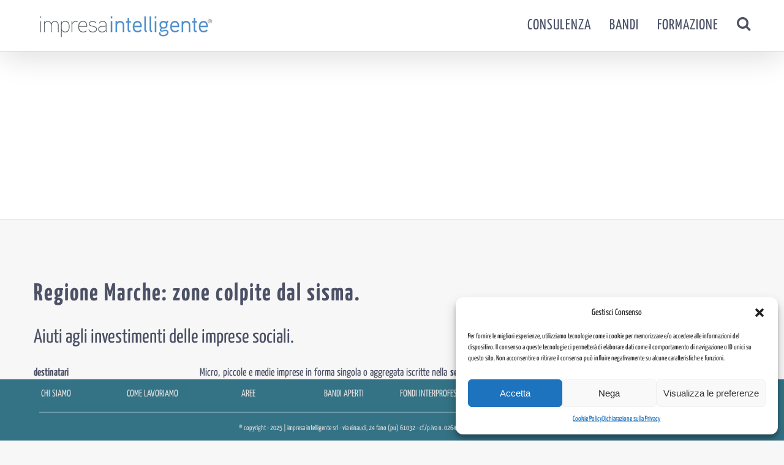

--- FILE ---
content_type: text/html; charset=utf-8
request_url: https://www.google.com/recaptcha/api2/anchor?ar=1&k=6LfxZ4wUAAAAAKcAMQGASurYyDeHXzZEC4V96rot&co=aHR0cHM6Ly9pbXByZXNhaW50ZWxsaWdlbnRlLml0OjQ0Mw..&hl=en&v=7gg7H51Q-naNfhmCP3_R47ho&size=invisible&anchor-ms=20000&execute-ms=30000&cb=u7cgg8692n3g
body_size: 48283
content:
<!DOCTYPE HTML><html dir="ltr" lang="en"><head><meta http-equiv="Content-Type" content="text/html; charset=UTF-8">
<meta http-equiv="X-UA-Compatible" content="IE=edge">
<title>reCAPTCHA</title>
<style type="text/css">
/* cyrillic-ext */
@font-face {
  font-family: 'Roboto';
  font-style: normal;
  font-weight: 400;
  font-stretch: 100%;
  src: url(//fonts.gstatic.com/s/roboto/v48/KFO7CnqEu92Fr1ME7kSn66aGLdTylUAMa3GUBHMdazTgWw.woff2) format('woff2');
  unicode-range: U+0460-052F, U+1C80-1C8A, U+20B4, U+2DE0-2DFF, U+A640-A69F, U+FE2E-FE2F;
}
/* cyrillic */
@font-face {
  font-family: 'Roboto';
  font-style: normal;
  font-weight: 400;
  font-stretch: 100%;
  src: url(//fonts.gstatic.com/s/roboto/v48/KFO7CnqEu92Fr1ME7kSn66aGLdTylUAMa3iUBHMdazTgWw.woff2) format('woff2');
  unicode-range: U+0301, U+0400-045F, U+0490-0491, U+04B0-04B1, U+2116;
}
/* greek-ext */
@font-face {
  font-family: 'Roboto';
  font-style: normal;
  font-weight: 400;
  font-stretch: 100%;
  src: url(//fonts.gstatic.com/s/roboto/v48/KFO7CnqEu92Fr1ME7kSn66aGLdTylUAMa3CUBHMdazTgWw.woff2) format('woff2');
  unicode-range: U+1F00-1FFF;
}
/* greek */
@font-face {
  font-family: 'Roboto';
  font-style: normal;
  font-weight: 400;
  font-stretch: 100%;
  src: url(//fonts.gstatic.com/s/roboto/v48/KFO7CnqEu92Fr1ME7kSn66aGLdTylUAMa3-UBHMdazTgWw.woff2) format('woff2');
  unicode-range: U+0370-0377, U+037A-037F, U+0384-038A, U+038C, U+038E-03A1, U+03A3-03FF;
}
/* math */
@font-face {
  font-family: 'Roboto';
  font-style: normal;
  font-weight: 400;
  font-stretch: 100%;
  src: url(//fonts.gstatic.com/s/roboto/v48/KFO7CnqEu92Fr1ME7kSn66aGLdTylUAMawCUBHMdazTgWw.woff2) format('woff2');
  unicode-range: U+0302-0303, U+0305, U+0307-0308, U+0310, U+0312, U+0315, U+031A, U+0326-0327, U+032C, U+032F-0330, U+0332-0333, U+0338, U+033A, U+0346, U+034D, U+0391-03A1, U+03A3-03A9, U+03B1-03C9, U+03D1, U+03D5-03D6, U+03F0-03F1, U+03F4-03F5, U+2016-2017, U+2034-2038, U+203C, U+2040, U+2043, U+2047, U+2050, U+2057, U+205F, U+2070-2071, U+2074-208E, U+2090-209C, U+20D0-20DC, U+20E1, U+20E5-20EF, U+2100-2112, U+2114-2115, U+2117-2121, U+2123-214F, U+2190, U+2192, U+2194-21AE, U+21B0-21E5, U+21F1-21F2, U+21F4-2211, U+2213-2214, U+2216-22FF, U+2308-230B, U+2310, U+2319, U+231C-2321, U+2336-237A, U+237C, U+2395, U+239B-23B7, U+23D0, U+23DC-23E1, U+2474-2475, U+25AF, U+25B3, U+25B7, U+25BD, U+25C1, U+25CA, U+25CC, U+25FB, U+266D-266F, U+27C0-27FF, U+2900-2AFF, U+2B0E-2B11, U+2B30-2B4C, U+2BFE, U+3030, U+FF5B, U+FF5D, U+1D400-1D7FF, U+1EE00-1EEFF;
}
/* symbols */
@font-face {
  font-family: 'Roboto';
  font-style: normal;
  font-weight: 400;
  font-stretch: 100%;
  src: url(//fonts.gstatic.com/s/roboto/v48/KFO7CnqEu92Fr1ME7kSn66aGLdTylUAMaxKUBHMdazTgWw.woff2) format('woff2');
  unicode-range: U+0001-000C, U+000E-001F, U+007F-009F, U+20DD-20E0, U+20E2-20E4, U+2150-218F, U+2190, U+2192, U+2194-2199, U+21AF, U+21E6-21F0, U+21F3, U+2218-2219, U+2299, U+22C4-22C6, U+2300-243F, U+2440-244A, U+2460-24FF, U+25A0-27BF, U+2800-28FF, U+2921-2922, U+2981, U+29BF, U+29EB, U+2B00-2BFF, U+4DC0-4DFF, U+FFF9-FFFB, U+10140-1018E, U+10190-1019C, U+101A0, U+101D0-101FD, U+102E0-102FB, U+10E60-10E7E, U+1D2C0-1D2D3, U+1D2E0-1D37F, U+1F000-1F0FF, U+1F100-1F1AD, U+1F1E6-1F1FF, U+1F30D-1F30F, U+1F315, U+1F31C, U+1F31E, U+1F320-1F32C, U+1F336, U+1F378, U+1F37D, U+1F382, U+1F393-1F39F, U+1F3A7-1F3A8, U+1F3AC-1F3AF, U+1F3C2, U+1F3C4-1F3C6, U+1F3CA-1F3CE, U+1F3D4-1F3E0, U+1F3ED, U+1F3F1-1F3F3, U+1F3F5-1F3F7, U+1F408, U+1F415, U+1F41F, U+1F426, U+1F43F, U+1F441-1F442, U+1F444, U+1F446-1F449, U+1F44C-1F44E, U+1F453, U+1F46A, U+1F47D, U+1F4A3, U+1F4B0, U+1F4B3, U+1F4B9, U+1F4BB, U+1F4BF, U+1F4C8-1F4CB, U+1F4D6, U+1F4DA, U+1F4DF, U+1F4E3-1F4E6, U+1F4EA-1F4ED, U+1F4F7, U+1F4F9-1F4FB, U+1F4FD-1F4FE, U+1F503, U+1F507-1F50B, U+1F50D, U+1F512-1F513, U+1F53E-1F54A, U+1F54F-1F5FA, U+1F610, U+1F650-1F67F, U+1F687, U+1F68D, U+1F691, U+1F694, U+1F698, U+1F6AD, U+1F6B2, U+1F6B9-1F6BA, U+1F6BC, U+1F6C6-1F6CF, U+1F6D3-1F6D7, U+1F6E0-1F6EA, U+1F6F0-1F6F3, U+1F6F7-1F6FC, U+1F700-1F7FF, U+1F800-1F80B, U+1F810-1F847, U+1F850-1F859, U+1F860-1F887, U+1F890-1F8AD, U+1F8B0-1F8BB, U+1F8C0-1F8C1, U+1F900-1F90B, U+1F93B, U+1F946, U+1F984, U+1F996, U+1F9E9, U+1FA00-1FA6F, U+1FA70-1FA7C, U+1FA80-1FA89, U+1FA8F-1FAC6, U+1FACE-1FADC, U+1FADF-1FAE9, U+1FAF0-1FAF8, U+1FB00-1FBFF;
}
/* vietnamese */
@font-face {
  font-family: 'Roboto';
  font-style: normal;
  font-weight: 400;
  font-stretch: 100%;
  src: url(//fonts.gstatic.com/s/roboto/v48/KFO7CnqEu92Fr1ME7kSn66aGLdTylUAMa3OUBHMdazTgWw.woff2) format('woff2');
  unicode-range: U+0102-0103, U+0110-0111, U+0128-0129, U+0168-0169, U+01A0-01A1, U+01AF-01B0, U+0300-0301, U+0303-0304, U+0308-0309, U+0323, U+0329, U+1EA0-1EF9, U+20AB;
}
/* latin-ext */
@font-face {
  font-family: 'Roboto';
  font-style: normal;
  font-weight: 400;
  font-stretch: 100%;
  src: url(//fonts.gstatic.com/s/roboto/v48/KFO7CnqEu92Fr1ME7kSn66aGLdTylUAMa3KUBHMdazTgWw.woff2) format('woff2');
  unicode-range: U+0100-02BA, U+02BD-02C5, U+02C7-02CC, U+02CE-02D7, U+02DD-02FF, U+0304, U+0308, U+0329, U+1D00-1DBF, U+1E00-1E9F, U+1EF2-1EFF, U+2020, U+20A0-20AB, U+20AD-20C0, U+2113, U+2C60-2C7F, U+A720-A7FF;
}
/* latin */
@font-face {
  font-family: 'Roboto';
  font-style: normal;
  font-weight: 400;
  font-stretch: 100%;
  src: url(//fonts.gstatic.com/s/roboto/v48/KFO7CnqEu92Fr1ME7kSn66aGLdTylUAMa3yUBHMdazQ.woff2) format('woff2');
  unicode-range: U+0000-00FF, U+0131, U+0152-0153, U+02BB-02BC, U+02C6, U+02DA, U+02DC, U+0304, U+0308, U+0329, U+2000-206F, U+20AC, U+2122, U+2191, U+2193, U+2212, U+2215, U+FEFF, U+FFFD;
}
/* cyrillic-ext */
@font-face {
  font-family: 'Roboto';
  font-style: normal;
  font-weight: 500;
  font-stretch: 100%;
  src: url(//fonts.gstatic.com/s/roboto/v48/KFO7CnqEu92Fr1ME7kSn66aGLdTylUAMa3GUBHMdazTgWw.woff2) format('woff2');
  unicode-range: U+0460-052F, U+1C80-1C8A, U+20B4, U+2DE0-2DFF, U+A640-A69F, U+FE2E-FE2F;
}
/* cyrillic */
@font-face {
  font-family: 'Roboto';
  font-style: normal;
  font-weight: 500;
  font-stretch: 100%;
  src: url(//fonts.gstatic.com/s/roboto/v48/KFO7CnqEu92Fr1ME7kSn66aGLdTylUAMa3iUBHMdazTgWw.woff2) format('woff2');
  unicode-range: U+0301, U+0400-045F, U+0490-0491, U+04B0-04B1, U+2116;
}
/* greek-ext */
@font-face {
  font-family: 'Roboto';
  font-style: normal;
  font-weight: 500;
  font-stretch: 100%;
  src: url(//fonts.gstatic.com/s/roboto/v48/KFO7CnqEu92Fr1ME7kSn66aGLdTylUAMa3CUBHMdazTgWw.woff2) format('woff2');
  unicode-range: U+1F00-1FFF;
}
/* greek */
@font-face {
  font-family: 'Roboto';
  font-style: normal;
  font-weight: 500;
  font-stretch: 100%;
  src: url(//fonts.gstatic.com/s/roboto/v48/KFO7CnqEu92Fr1ME7kSn66aGLdTylUAMa3-UBHMdazTgWw.woff2) format('woff2');
  unicode-range: U+0370-0377, U+037A-037F, U+0384-038A, U+038C, U+038E-03A1, U+03A3-03FF;
}
/* math */
@font-face {
  font-family: 'Roboto';
  font-style: normal;
  font-weight: 500;
  font-stretch: 100%;
  src: url(//fonts.gstatic.com/s/roboto/v48/KFO7CnqEu92Fr1ME7kSn66aGLdTylUAMawCUBHMdazTgWw.woff2) format('woff2');
  unicode-range: U+0302-0303, U+0305, U+0307-0308, U+0310, U+0312, U+0315, U+031A, U+0326-0327, U+032C, U+032F-0330, U+0332-0333, U+0338, U+033A, U+0346, U+034D, U+0391-03A1, U+03A3-03A9, U+03B1-03C9, U+03D1, U+03D5-03D6, U+03F0-03F1, U+03F4-03F5, U+2016-2017, U+2034-2038, U+203C, U+2040, U+2043, U+2047, U+2050, U+2057, U+205F, U+2070-2071, U+2074-208E, U+2090-209C, U+20D0-20DC, U+20E1, U+20E5-20EF, U+2100-2112, U+2114-2115, U+2117-2121, U+2123-214F, U+2190, U+2192, U+2194-21AE, U+21B0-21E5, U+21F1-21F2, U+21F4-2211, U+2213-2214, U+2216-22FF, U+2308-230B, U+2310, U+2319, U+231C-2321, U+2336-237A, U+237C, U+2395, U+239B-23B7, U+23D0, U+23DC-23E1, U+2474-2475, U+25AF, U+25B3, U+25B7, U+25BD, U+25C1, U+25CA, U+25CC, U+25FB, U+266D-266F, U+27C0-27FF, U+2900-2AFF, U+2B0E-2B11, U+2B30-2B4C, U+2BFE, U+3030, U+FF5B, U+FF5D, U+1D400-1D7FF, U+1EE00-1EEFF;
}
/* symbols */
@font-face {
  font-family: 'Roboto';
  font-style: normal;
  font-weight: 500;
  font-stretch: 100%;
  src: url(//fonts.gstatic.com/s/roboto/v48/KFO7CnqEu92Fr1ME7kSn66aGLdTylUAMaxKUBHMdazTgWw.woff2) format('woff2');
  unicode-range: U+0001-000C, U+000E-001F, U+007F-009F, U+20DD-20E0, U+20E2-20E4, U+2150-218F, U+2190, U+2192, U+2194-2199, U+21AF, U+21E6-21F0, U+21F3, U+2218-2219, U+2299, U+22C4-22C6, U+2300-243F, U+2440-244A, U+2460-24FF, U+25A0-27BF, U+2800-28FF, U+2921-2922, U+2981, U+29BF, U+29EB, U+2B00-2BFF, U+4DC0-4DFF, U+FFF9-FFFB, U+10140-1018E, U+10190-1019C, U+101A0, U+101D0-101FD, U+102E0-102FB, U+10E60-10E7E, U+1D2C0-1D2D3, U+1D2E0-1D37F, U+1F000-1F0FF, U+1F100-1F1AD, U+1F1E6-1F1FF, U+1F30D-1F30F, U+1F315, U+1F31C, U+1F31E, U+1F320-1F32C, U+1F336, U+1F378, U+1F37D, U+1F382, U+1F393-1F39F, U+1F3A7-1F3A8, U+1F3AC-1F3AF, U+1F3C2, U+1F3C4-1F3C6, U+1F3CA-1F3CE, U+1F3D4-1F3E0, U+1F3ED, U+1F3F1-1F3F3, U+1F3F5-1F3F7, U+1F408, U+1F415, U+1F41F, U+1F426, U+1F43F, U+1F441-1F442, U+1F444, U+1F446-1F449, U+1F44C-1F44E, U+1F453, U+1F46A, U+1F47D, U+1F4A3, U+1F4B0, U+1F4B3, U+1F4B9, U+1F4BB, U+1F4BF, U+1F4C8-1F4CB, U+1F4D6, U+1F4DA, U+1F4DF, U+1F4E3-1F4E6, U+1F4EA-1F4ED, U+1F4F7, U+1F4F9-1F4FB, U+1F4FD-1F4FE, U+1F503, U+1F507-1F50B, U+1F50D, U+1F512-1F513, U+1F53E-1F54A, U+1F54F-1F5FA, U+1F610, U+1F650-1F67F, U+1F687, U+1F68D, U+1F691, U+1F694, U+1F698, U+1F6AD, U+1F6B2, U+1F6B9-1F6BA, U+1F6BC, U+1F6C6-1F6CF, U+1F6D3-1F6D7, U+1F6E0-1F6EA, U+1F6F0-1F6F3, U+1F6F7-1F6FC, U+1F700-1F7FF, U+1F800-1F80B, U+1F810-1F847, U+1F850-1F859, U+1F860-1F887, U+1F890-1F8AD, U+1F8B0-1F8BB, U+1F8C0-1F8C1, U+1F900-1F90B, U+1F93B, U+1F946, U+1F984, U+1F996, U+1F9E9, U+1FA00-1FA6F, U+1FA70-1FA7C, U+1FA80-1FA89, U+1FA8F-1FAC6, U+1FACE-1FADC, U+1FADF-1FAE9, U+1FAF0-1FAF8, U+1FB00-1FBFF;
}
/* vietnamese */
@font-face {
  font-family: 'Roboto';
  font-style: normal;
  font-weight: 500;
  font-stretch: 100%;
  src: url(//fonts.gstatic.com/s/roboto/v48/KFO7CnqEu92Fr1ME7kSn66aGLdTylUAMa3OUBHMdazTgWw.woff2) format('woff2');
  unicode-range: U+0102-0103, U+0110-0111, U+0128-0129, U+0168-0169, U+01A0-01A1, U+01AF-01B0, U+0300-0301, U+0303-0304, U+0308-0309, U+0323, U+0329, U+1EA0-1EF9, U+20AB;
}
/* latin-ext */
@font-face {
  font-family: 'Roboto';
  font-style: normal;
  font-weight: 500;
  font-stretch: 100%;
  src: url(//fonts.gstatic.com/s/roboto/v48/KFO7CnqEu92Fr1ME7kSn66aGLdTylUAMa3KUBHMdazTgWw.woff2) format('woff2');
  unicode-range: U+0100-02BA, U+02BD-02C5, U+02C7-02CC, U+02CE-02D7, U+02DD-02FF, U+0304, U+0308, U+0329, U+1D00-1DBF, U+1E00-1E9F, U+1EF2-1EFF, U+2020, U+20A0-20AB, U+20AD-20C0, U+2113, U+2C60-2C7F, U+A720-A7FF;
}
/* latin */
@font-face {
  font-family: 'Roboto';
  font-style: normal;
  font-weight: 500;
  font-stretch: 100%;
  src: url(//fonts.gstatic.com/s/roboto/v48/KFO7CnqEu92Fr1ME7kSn66aGLdTylUAMa3yUBHMdazQ.woff2) format('woff2');
  unicode-range: U+0000-00FF, U+0131, U+0152-0153, U+02BB-02BC, U+02C6, U+02DA, U+02DC, U+0304, U+0308, U+0329, U+2000-206F, U+20AC, U+2122, U+2191, U+2193, U+2212, U+2215, U+FEFF, U+FFFD;
}
/* cyrillic-ext */
@font-face {
  font-family: 'Roboto';
  font-style: normal;
  font-weight: 900;
  font-stretch: 100%;
  src: url(//fonts.gstatic.com/s/roboto/v48/KFO7CnqEu92Fr1ME7kSn66aGLdTylUAMa3GUBHMdazTgWw.woff2) format('woff2');
  unicode-range: U+0460-052F, U+1C80-1C8A, U+20B4, U+2DE0-2DFF, U+A640-A69F, U+FE2E-FE2F;
}
/* cyrillic */
@font-face {
  font-family: 'Roboto';
  font-style: normal;
  font-weight: 900;
  font-stretch: 100%;
  src: url(//fonts.gstatic.com/s/roboto/v48/KFO7CnqEu92Fr1ME7kSn66aGLdTylUAMa3iUBHMdazTgWw.woff2) format('woff2');
  unicode-range: U+0301, U+0400-045F, U+0490-0491, U+04B0-04B1, U+2116;
}
/* greek-ext */
@font-face {
  font-family: 'Roboto';
  font-style: normal;
  font-weight: 900;
  font-stretch: 100%;
  src: url(//fonts.gstatic.com/s/roboto/v48/KFO7CnqEu92Fr1ME7kSn66aGLdTylUAMa3CUBHMdazTgWw.woff2) format('woff2');
  unicode-range: U+1F00-1FFF;
}
/* greek */
@font-face {
  font-family: 'Roboto';
  font-style: normal;
  font-weight: 900;
  font-stretch: 100%;
  src: url(//fonts.gstatic.com/s/roboto/v48/KFO7CnqEu92Fr1ME7kSn66aGLdTylUAMa3-UBHMdazTgWw.woff2) format('woff2');
  unicode-range: U+0370-0377, U+037A-037F, U+0384-038A, U+038C, U+038E-03A1, U+03A3-03FF;
}
/* math */
@font-face {
  font-family: 'Roboto';
  font-style: normal;
  font-weight: 900;
  font-stretch: 100%;
  src: url(//fonts.gstatic.com/s/roboto/v48/KFO7CnqEu92Fr1ME7kSn66aGLdTylUAMawCUBHMdazTgWw.woff2) format('woff2');
  unicode-range: U+0302-0303, U+0305, U+0307-0308, U+0310, U+0312, U+0315, U+031A, U+0326-0327, U+032C, U+032F-0330, U+0332-0333, U+0338, U+033A, U+0346, U+034D, U+0391-03A1, U+03A3-03A9, U+03B1-03C9, U+03D1, U+03D5-03D6, U+03F0-03F1, U+03F4-03F5, U+2016-2017, U+2034-2038, U+203C, U+2040, U+2043, U+2047, U+2050, U+2057, U+205F, U+2070-2071, U+2074-208E, U+2090-209C, U+20D0-20DC, U+20E1, U+20E5-20EF, U+2100-2112, U+2114-2115, U+2117-2121, U+2123-214F, U+2190, U+2192, U+2194-21AE, U+21B0-21E5, U+21F1-21F2, U+21F4-2211, U+2213-2214, U+2216-22FF, U+2308-230B, U+2310, U+2319, U+231C-2321, U+2336-237A, U+237C, U+2395, U+239B-23B7, U+23D0, U+23DC-23E1, U+2474-2475, U+25AF, U+25B3, U+25B7, U+25BD, U+25C1, U+25CA, U+25CC, U+25FB, U+266D-266F, U+27C0-27FF, U+2900-2AFF, U+2B0E-2B11, U+2B30-2B4C, U+2BFE, U+3030, U+FF5B, U+FF5D, U+1D400-1D7FF, U+1EE00-1EEFF;
}
/* symbols */
@font-face {
  font-family: 'Roboto';
  font-style: normal;
  font-weight: 900;
  font-stretch: 100%;
  src: url(//fonts.gstatic.com/s/roboto/v48/KFO7CnqEu92Fr1ME7kSn66aGLdTylUAMaxKUBHMdazTgWw.woff2) format('woff2');
  unicode-range: U+0001-000C, U+000E-001F, U+007F-009F, U+20DD-20E0, U+20E2-20E4, U+2150-218F, U+2190, U+2192, U+2194-2199, U+21AF, U+21E6-21F0, U+21F3, U+2218-2219, U+2299, U+22C4-22C6, U+2300-243F, U+2440-244A, U+2460-24FF, U+25A0-27BF, U+2800-28FF, U+2921-2922, U+2981, U+29BF, U+29EB, U+2B00-2BFF, U+4DC0-4DFF, U+FFF9-FFFB, U+10140-1018E, U+10190-1019C, U+101A0, U+101D0-101FD, U+102E0-102FB, U+10E60-10E7E, U+1D2C0-1D2D3, U+1D2E0-1D37F, U+1F000-1F0FF, U+1F100-1F1AD, U+1F1E6-1F1FF, U+1F30D-1F30F, U+1F315, U+1F31C, U+1F31E, U+1F320-1F32C, U+1F336, U+1F378, U+1F37D, U+1F382, U+1F393-1F39F, U+1F3A7-1F3A8, U+1F3AC-1F3AF, U+1F3C2, U+1F3C4-1F3C6, U+1F3CA-1F3CE, U+1F3D4-1F3E0, U+1F3ED, U+1F3F1-1F3F3, U+1F3F5-1F3F7, U+1F408, U+1F415, U+1F41F, U+1F426, U+1F43F, U+1F441-1F442, U+1F444, U+1F446-1F449, U+1F44C-1F44E, U+1F453, U+1F46A, U+1F47D, U+1F4A3, U+1F4B0, U+1F4B3, U+1F4B9, U+1F4BB, U+1F4BF, U+1F4C8-1F4CB, U+1F4D6, U+1F4DA, U+1F4DF, U+1F4E3-1F4E6, U+1F4EA-1F4ED, U+1F4F7, U+1F4F9-1F4FB, U+1F4FD-1F4FE, U+1F503, U+1F507-1F50B, U+1F50D, U+1F512-1F513, U+1F53E-1F54A, U+1F54F-1F5FA, U+1F610, U+1F650-1F67F, U+1F687, U+1F68D, U+1F691, U+1F694, U+1F698, U+1F6AD, U+1F6B2, U+1F6B9-1F6BA, U+1F6BC, U+1F6C6-1F6CF, U+1F6D3-1F6D7, U+1F6E0-1F6EA, U+1F6F0-1F6F3, U+1F6F7-1F6FC, U+1F700-1F7FF, U+1F800-1F80B, U+1F810-1F847, U+1F850-1F859, U+1F860-1F887, U+1F890-1F8AD, U+1F8B0-1F8BB, U+1F8C0-1F8C1, U+1F900-1F90B, U+1F93B, U+1F946, U+1F984, U+1F996, U+1F9E9, U+1FA00-1FA6F, U+1FA70-1FA7C, U+1FA80-1FA89, U+1FA8F-1FAC6, U+1FACE-1FADC, U+1FADF-1FAE9, U+1FAF0-1FAF8, U+1FB00-1FBFF;
}
/* vietnamese */
@font-face {
  font-family: 'Roboto';
  font-style: normal;
  font-weight: 900;
  font-stretch: 100%;
  src: url(//fonts.gstatic.com/s/roboto/v48/KFO7CnqEu92Fr1ME7kSn66aGLdTylUAMa3OUBHMdazTgWw.woff2) format('woff2');
  unicode-range: U+0102-0103, U+0110-0111, U+0128-0129, U+0168-0169, U+01A0-01A1, U+01AF-01B0, U+0300-0301, U+0303-0304, U+0308-0309, U+0323, U+0329, U+1EA0-1EF9, U+20AB;
}
/* latin-ext */
@font-face {
  font-family: 'Roboto';
  font-style: normal;
  font-weight: 900;
  font-stretch: 100%;
  src: url(//fonts.gstatic.com/s/roboto/v48/KFO7CnqEu92Fr1ME7kSn66aGLdTylUAMa3KUBHMdazTgWw.woff2) format('woff2');
  unicode-range: U+0100-02BA, U+02BD-02C5, U+02C7-02CC, U+02CE-02D7, U+02DD-02FF, U+0304, U+0308, U+0329, U+1D00-1DBF, U+1E00-1E9F, U+1EF2-1EFF, U+2020, U+20A0-20AB, U+20AD-20C0, U+2113, U+2C60-2C7F, U+A720-A7FF;
}
/* latin */
@font-face {
  font-family: 'Roboto';
  font-style: normal;
  font-weight: 900;
  font-stretch: 100%;
  src: url(//fonts.gstatic.com/s/roboto/v48/KFO7CnqEu92Fr1ME7kSn66aGLdTylUAMa3yUBHMdazQ.woff2) format('woff2');
  unicode-range: U+0000-00FF, U+0131, U+0152-0153, U+02BB-02BC, U+02C6, U+02DA, U+02DC, U+0304, U+0308, U+0329, U+2000-206F, U+20AC, U+2122, U+2191, U+2193, U+2212, U+2215, U+FEFF, U+FFFD;
}

</style>
<link rel="stylesheet" type="text/css" href="https://www.gstatic.com/recaptcha/releases/7gg7H51Q-naNfhmCP3_R47ho/styles__ltr.css">
<script nonce="BfNNTnxz-nxyPY35ACee7w" type="text/javascript">window['__recaptcha_api'] = 'https://www.google.com/recaptcha/api2/';</script>
<script type="text/javascript" src="https://www.gstatic.com/recaptcha/releases/7gg7H51Q-naNfhmCP3_R47ho/recaptcha__en.js" nonce="BfNNTnxz-nxyPY35ACee7w">
      
    </script></head>
<body><div id="rc-anchor-alert" class="rc-anchor-alert"></div>
<input type="hidden" id="recaptcha-token" value="[base64]">
<script type="text/javascript" nonce="BfNNTnxz-nxyPY35ACee7w">
      recaptcha.anchor.Main.init("[\x22ainput\x22,[\x22bgdata\x22,\x22\x22,\[base64]/[base64]/[base64]/[base64]/cjw8ejpyPj4+eil9Y2F0Y2gobCl7dGhyb3cgbDt9fSxIPWZ1bmN0aW9uKHcsdCx6KXtpZih3PT0xOTR8fHc9PTIwOCl0LnZbd10/dC52W3ddLmNvbmNhdCh6KTp0LnZbd109b2Yoeix0KTtlbHNle2lmKHQuYkImJnchPTMxNylyZXR1cm47dz09NjZ8fHc9PTEyMnx8dz09NDcwfHx3PT00NHx8dz09NDE2fHx3PT0zOTd8fHc9PTQyMXx8dz09Njh8fHc9PTcwfHx3PT0xODQ/[base64]/[base64]/[base64]/bmV3IGRbVl0oSlswXSk6cD09Mj9uZXcgZFtWXShKWzBdLEpbMV0pOnA9PTM/bmV3IGRbVl0oSlswXSxKWzFdLEpbMl0pOnA9PTQ/[base64]/[base64]/[base64]/[base64]\x22,\[base64]\x22,\x22J8K3HDcrY3szAysxwrDClELDqg/CrMOmw6Evwps2w6zDisKIw4dsRMOzwqvDu8OEPiTCnmbDrcKfwqA8wqQkw4Q/LE7CtWBfw50OfyjCosOpEsOMcnnCum8YIMOawrkrdW87N8ODw4bClB8vwobDs8KWw4vDjMOxDRtWU8KCwrzCssOldD/[base64]/DrTzDqio5LsKIB8O1dRfDgcKLBnYbw4zCsy7Cjmkzwr/DvMKcw4Qgwq3CuMOFA8KKNMK4KMOGwrMWKz7CqX19Yg7Cm8OGahE4P8KDwosswoklQcOcw7BXw71ywpJTVcOaK8K8w7NfRTZuw7VtwoHCucOPccOjZRHCjsOUw5dDw7/[base64]/w5gCOMOvw5d4wpXCnHdKwrrDqlU4PcOubsOdQMOgWlfCjkXDpytuwpXDuR/CqnUyFVLDkcK2OcOhSy/DrF9QKcKVwptsMgnCuSxLw5pvw6DCncO5wqN5XWzCkQ/CvSgvw4fDkj0Awq/Dm19Vwp/[base64]/Py0UfCIfw47ChnV4w4/[base64]/Cq3HDtRbDkxEud1/DuwDCnxNvOyMUwrDDnMOsVnbDsWhvOjlAV8OkwobDg1pZw603w60Nw6wVwrLCg8KiGArDlcK/wrs6wq3Dn0guw74JA3oEZmDCn0fConE7w71ycMOPIBgCw6/[base64]/woNfw48dw65OBBTDhMK4VTXCnsKscMO/w5JJw71gCcK9w7LCscOVw5PDhyHDksKQw6rClMKybk/DqngrWsKJwpHDhsKXwqN1LygKIljCnSV5wpHCq2M5w4/ClsO3w6TCmsOkwpHDmG/DmsOpw6bDg3PCiAPCvcKrPVV0wpdtU3PCqcOOw5XCrUnDlQbCp8OnBCZ7wo8uwoEbYiglYVQPVwdxIMKDO8ORJ8KPwoTCnS/[base64]/Cg8KxwqoSw49AIMOQw5QqWmMYdjtnw6YXUTDDvkcrw5jDmsKJfl8DR8KbPMKKKSNuwqzCinJ1ZgZHJ8Knwo/Cqg4WwqRRw6pFMW7DsHrCmMK1CcK6wrvDs8OXwr3Dm8OtCzPCn8Kfdh7CtcOEwrhEwqfDsMKzwrBvZMOVwq92woE0wrPDmlc3w4xDZMOXwqogEMOhw5LCg8O2w5ktwqbDuMOFfMKiw5lwwoXCmS0keMOrwpMtwqfCtCbCvWfDs2oKwq0AMnDDj3/Ctg4QwpLDkcKQQC9Uw4tuB2zCssOpw4fCuR/DhznDvxDCr8OMwqEewqU3wqDCqEjChsORYcOCw5dJfUVOw6JIwp9eV2d0YsKMw6YGwqPDp3AUwpDCulDCvlLCvjNFwqDCjMKBw53CjyYXwoxNw5JhLcONwrzDksO8wrHCl8KZWGUrwpbCusK1UzfDrcOhw4sLwrrDp8Kbw4dDcE/CiMKMPRbDu8Kvwr5hfCtfw6dqCMO4w4HCjsOvD0I5wpMBYcKnwrZyCQVLw7Z+S3HDh8KPXiXDpEcBdcOuwpTCpsOLw4PDosObw6xyw4rCkcKxwpNOw5nDjsOtwoHCi8OgVg8yw6rCpcOXw7DDrR48EQEyw7HDgMObG3/[base64]/Cux/Co8OnSi7DksOjLxt5bXZSJ8KLw73Ctk3CicOvw7vDhFPDv8OrchXDkSlcwoM5wq1bwqTCsMOPwqMON8OWTy3CgWnCv0jCqwfDoXczw4HCk8KqZTVUw49beMOVwqR2c8Kza2B4QsOaKMOZYMOSwobCnUTChEsyL8OWawnCqMKqw4fDoU1Iwpd/VMOeBcOaw6XDoz8qw6rDoFtww5XCgMKxwoDDo8OewrPCo3TDpAJFw53CsRTCoMKSFnYfwpPDhMKOOzzCmcOYw4ZIM3nCvSfCvsK4w7HCjjsgw7DCrATDvsKyw6ASwqFEwqzDrgkoIMKJw47DlmgtHcO6e8KMCE3DncKoUW/[base64]/Cu8K2wqsBw7vDl8OiwozCrBjDvsOYwofCvE8lw77DpzXDl8KhOyUrARbDqcOaWQ3DkMKFw6Qlw6/CiRkBw5x5wr3ClEvCl8Klw7vCqMKPRMKVW8OtM8OHUcKaw4BOfsO/[base64]/[base64]/Co8Kvw5/DlmnCvS7CiWlhw5gIwpB/[base64]/Dr8KEwq8EJsOkw6xZw5DDucOKwrUlw5R0w6XChMOSLz3DpzbCjMOIV2lQwqNJCDvDiMOucMKhw5kjwohFw4/DgsOAw7BSwrDDuMOnw6nCgxBhayPDnsKxwovDpxc9w757w6TCsgZQw6jCt27CtcOkwrNTw6DCqcOmw7kXVsO8LcODwpDDqMKLwqNGVV4Qwotew63CuHnDlxwWHgokFi/CkMKnUMKTwp9TN8OYS8KiRRhaW8OZc0Y/woA/[base64]/XsK3FMK4J8O6w6ASMMKCLsK2wr7DiWbDrcOWw452wpTCsXs/I3jDmcO3wpgnRXsuwod0w6MjEcK1w7jCgD4Kw7MWLwrDkcKuw65tw6TDncKcH8O/[base64]/ChcKKw7xvG8O2GsO/w7/CmVtAXsKMw6zDnsKbwoIkwq7DuCcYUMKqemktC8ObwoYzM8O9HMOwBUbCt1FsOsKQfjTDmsKwIyzCs8OPw4XDrMOXDcOawoXClHfCuMOHw6jDhzLDjVXDjMOEPcKxw7wSdT9/wow3LRUdw5XCgsKaw6vDkMKGw4PDosKEwqBzZsOSw63CssOWw4EVZivDqVg3OVMnw5pow4BEw7HCvFfDo1YIEBfDmMOiUlTChzLDq8KtMi3ClMKEwrfDtsKNCHxbKlJtIsK+w6wTNDbDm09xw7LCm3R8w6tywr/DtsKjfMObw4/DgMO2CVXCvcK6N8OLw6Q5w7XChMKMSFfDq2RBwpvDmxpeUsKrUxpPw6LCqcKrw7fDlsO1X0fCjB94MMOBKsOpccOmw5E/AyvDpMKPw6LDrcK3w4bCnsKxw4dcFMKqwp3CgsO8aCvDpsKQf8OTwrEnwrvDp8ORwrJlMcKsWMKrwp4fw6rCvcKlZ1rDt8K8w7/Cv3IBwpAZeMK0wqVkYHTDh8OLG0hbw5HDgX54wpLDklTClBvDpljCtztawozDp8KOwr/CtsODwoMAZ8O1esO9bMKDUW3ClcKjJQZWwpLDh0pdwrs7D38DGG4ow6TDjMOmwo7DtMKpwoBTw4QfYxBswqRAfU7CjsKbw7LCnsKIw5/[base64]/CMOGX3cLZxXDq8Krw6RUMMOAw6jDlWzCmcOKwpjClMKnw4TDjcKWw6TChcKkwoUWw71hwpfCq8KEdVTDrMKZbxpow5EuIQcMwr7Do3XCkA7Do8O+w5A/ZinCsCJEw7zCnnLDmsKnTsKTXMOzJA3CrcKkDFXDqVpoFMOoDcKmw5hkw5kcOHBGw4xVw58REMOjHcKvw5R+T8KuwpjDusKFGVRYwr9awrDDpQtVwonDgsKyCWzDpcK2w4hjYcORCMOkwpbDl8OPXcODQwUKwrYYKsOcIcKcw7/[base64]/DrcK4w6xHw6nDrsOew59+OgzCij3DkRV3w5QtfUfCvFTCocKZw5ZjQnI0w4/[base64]/QMOlw7I+w4RPwqxkwoB9ImnDqiXDmDrDhAUhw5fDkcKyHsOewojDu8OMwrrDuMKxw5/DicKqw7vCqMOdJUFReWZbwq7CnDJBb8KPHMOxNsOZwr0AwqHDhQBuwq9Iwq1VwpFiQU0ww64geloQGMKTAsO6HDJww7rDiMONwq3DsRRVK8OIbTvCq8KEFMK4WhfChsOwwocOHMOgSsKIw54JasOcV8KQw6gWw7N2wq/Dn8OEwq3CiRHDncKpw4t+BsKkJ8KlScK/Q2vDtcOhURdsWAdDw61MwqrDvcOSwpcYw57CvTMGw43CvcOywqbDisOGwr7Cv8KiEcK0C8KqZzA4FsO9asKHAsKAw6Ipw6pXVD03U8K2w44vWcOvw6fDs8Oww7ECGhPClcOFEsODw6bDrHvDuCcIw5UcwoB1wpIRDMOSZcKaw409XE/DlnDDoVrCosO9WRdqST0/w63DsgdKAsKBwqZ2wpM1wrDDlknDg8OIDcK1GsK4LcO0w5Y7woY8L20lMUd9wowew6UCw4cANz3DscKQYMOhw51dwonCt8KTw4bCnFlnwpTCqMKWP8Knwq/CpsKuCnfCsG/DtcKgw6HDkcKzZ8OZPRjCtcK/[base64]/KEDCjMOgSx/[base64]/[base64]/[base64]/[base64]/CpEbCsA/CiHLDkcKcETrDjcKfBMOcH8OEKg9jw6rCnVrDlR4Mw4zCrMOBwppfO8KtLzNCWMKzw4YDwrPCs8O/J8KjeTlAwrrDiUvDsHENAiXDvMOkwpUlw7xCwrPCjlXCiMO4JcOmwrg+csOXWMKvw7LDmUU9NsO7a0LDoC3DpTZwYMOpw7fDvksxa8K4wodiJsOBUj3Do8KlNMKhE8OXDSvCiMK9P8K5GTkgY3LCmMKwHMKWwrVVXWhOw6kuR8Krw4PDrsOmcsKtwotYZX/Dkk/DnX9dLsKkAsOSw4rCszrDqcKLGcOVBXjCpcO4B0UkeT3Cig/CrcOvw7HDrx7DmFlSw6N1fT0kPVpyf8KLw7LDiRnCkWbDvMOYw65uwrArwpEffMO/YcOww756Az0geWzDplg9QcOLwoB/wqDCscO7fsKDwoHClcOhw5TCkcKxDsKMwrAUdMOvwo3DoMOEwrDDssO6w5cXVMKlfMOPwpfClsKBw5Mcw4/ChcOKGSQMGkVDw4pNEHcTw5FEw640cy3DgMK2w7xww5BpRT/ChcO7TArCiBsFwrfCt8KUczfDg34uwrbCv8KJwp/DisKQwrc0wohfOmAPD8OWw43DuQjCu29MQQ/[base64]/Izh7ByklPmjDusOIbyBWEAjDomnCiy3DgcOMJkZAJm13ZsKZwqPDiHN7AzQuw6fChcOmPsOXw74vbcOrGH0YOxXCiMO/ChDCqSN+bsKmwqnDgMKcNsKnWsKQcCjCscOowonDlWLDgGA9F8K6w6HDg8KMw5tDw6tdw4LCjEHDvg5fPMOWwr/Cv8KAAgRfTcOow70JwoDDoEjCn8KLE2JJw75hwpU5UsOdVV0aOsOHScOKw5XCoDd7wphhwqXDgEQYwrQhw6XCv8Opd8KWw7jDuStgwrZmNzJ5w5rDp8Kkwr/DpcKdQQrDgV/CisOFSDkvPzvCjcOBAMO2W05xEFgcL1HDgMOJFkEHIH5WwoDCuwDDmMKPw4Ufw7/[base64]/IMKyB8OYwpnDjMOew4HDmcK9w7ZiwrrCpcOkKsO6MMOacTbDtMKywpNowqYnwqgxex/ChQvCoghcH8OkSivCncOQc8K8T3bChMOYLcOmWQbDjcOAfxPCrzrDmMOZOsOiFwrDnMKWRGxOcWpkR8OJJQALw6pJQsK0w6NGw5TCj34WwoPCkcKPw5jDisKjFsKCVgU9IR8WeTjCuMOqO0R0CsKQXmHChMKkw5TDk2w1w4HCmcOnSDYIwosdMMKUWsKVWG/CuMKbwr1vFmzDr8OyHsKWw7kGwpfDqjfCuhbDmAVXwqExwqzDmMOUwroaalXCjsOGwoTCvCkowrnDj8KIXsKOw5zDn0/DlMOEwq3ChcKDwo7DtcOAwqvDpV/DvcObw4FUO2Ffwr3DpMOvw4bCh1YhMx3DuCVeaMOiKMKgwozCi8K1wo9owo10IcOiZRXCuC3Dh2TCpcKoZ8Ogw79/bcO/[base64]/ChDVVwqjCtnDDqxnCsntVw6ZQbRFGDsK7DMKvNTAEMzlBOcOJwp/Dvw7Do8Oww6TDrnbCr8KUwpc5D37CpMKDCsKwUnd/w49cwpbCmsKHwpfCo8Kww6RwUcOFw7M8bMOlPnlEa2DDtHLCiiLDssKKwpvCqsKZwqnCrRlmHMOOR03DjcK3wr95FUPDq3zDt3bDlsKUwqjDqsOTw5ZBD03CvhPCpUAjIsKpwqbDjCPCvTvCuWNEQcOMwooWdBYMb8OrwoJJwr/Ds8O+w7VJw6XDvzc1w73CugLCmMKHwo56WxrCrQHDl1LCrzTDhsKlwpZZw6fDk0w/C8KUPSfDuD1LMTzDqRXDh8Oiw4XCgsOvwpnCvzrCpGdPbMOuwoPDlMOtSMKbwqBJwrbDucOGwqFfwppPwrZrKsOiwqpqVcOdw6sww7ByIcKDwqB1w6TDuHBCwp7DqcKqLlfCnTo9LRjCpsOGW8O/w7/DqcOIwqMZJFvDmsOOwp7CjMK9RMKlI3DDpX1Hw4NIw5PChcKzw5TCpcKUdcKbw6NWwrIvw5XChcKBY1dPfjEGwpB0wptewp/DvMOewo7DllvDkzPCsMOIIlzCjsKWHcKWfcOFS8KQXAnDhcKawpITwpLCq1VJIHjCqMKmw5xwdsK3cRbClDrDkCJuwrVEETZFw7AcWcOkIibCvjHChcOJw51TwqFlw4rDvkfCqMKewp1Bwrlywr1CwqUoYhnChMK9wqwEC8OuY8Odwq9hcjsqHDYLJsK4w50rwp/DgG0QwrzDi3ATY8KaDcKpccKdXMOpw6xONcKkw4ETwq/[base64]/[base64]/[base64]/wqDDmn/[base64]/ChMK6wrjCjcOqZcOawoHDmHbChmLCukVaw6vDkXLCuMK0HX8CXcOew6fDmThGJB/DnMOCJMKawq/ChDnDmMOvOcO4XmNWS8KJCsObZm1vcMO8K8K4wqfCqsK6wovDmypOw4pjw4HDvcKOFcKzW8OfTcOHGMO+WsKyw7PDpTzCqW3DtUBjJ8KWw6fCsMO2wr/DhcKlfcOawobDv2YTEx7CuwzDhBtII8KNw67DtjfDoiIyDsOwwq9Bwq5bWynCqFMOQ8KCwrPCvMOhw4VkasKfG8O5wqNxw5onwoXDjMOdwrYbGxHCpMKMwpgmwqUwDcOiUsKfw5nDgiUFYcKdNMKgw4/Cm8KDbCQzw6/DpQrCugnDiFQ5ARIFTQDDr8OqRBEzwrPDs0vCgV3Dq8K+wpzDlsO3ahvDiyPCohFXT2vCh1TCtRjCgsOUTBnDuMKpw6TDmXF1w5d6w7/[base64]/[base64]/w4EqwqDDkzPDucKdcsKLw6UDAMKfw5fCgMKQaDfDigfCj8KTdsODw7XCnFrCuyhMWcOuOsKVwpjCtB/DtMKfwpvCgsKlwoRMKGHCm8KCOksmZcKPwrQdwrwewrHCpEpowow8wp/Cg1ovXF1DBHTCosONIsKLYh9Qw4xgVMKWwrsCY8OzwqMdw7DCl1kjQcKdJCx2IMOnV2rCkFPCtMOgbRXDkRQ9w65xUTwGw7DDigjCgVVUFhMww7HDkxZnwr5hwoNdw5lkcsKww4zCsl/DssOdwoLDjcO5woUXEMOVwpx1w7Zqwo0de8OVLcOpwr/DvMKyw7TDnEfCoMO0w7/DgsK9w6d5e0wOwrnCp2LDhcORfFwgRMOwZwgOw4LDrMO0w5TDvDpCwpIWw7FswoTDhMKhHWlww7/ClsOXd8OiwpBlHDPDvsKyPgJAw598c8KhwqTDoAvCk1fCtcOlEUHDjMOlw7PDtsOaTmrDlcOgwoYFImzClsKmw5B2wrDCkX9RZVXDvC7CkMO7dDTCicKrC31fOsOTD8K4OsKQwpcbwq/CnzpYe8KNN8OyXMKkB8K4BiDDrk7CiHPDs8K2J8O8P8K/w5dbVMKpKMOEwro7w58aO0UGecOedDDCgMOnwpHDjMKrw4rCsMODOMKEXcOsccO+OcOOw5FJwp3ClArCgWZvaUTCrsKSRGzDpyxaU2zDkV8ewooNKMKFe2bCmABpwpcowrXCmT/Do8Ouw7V2w7IKw6UaPRrDssOQw4dtR0RHwrzCi2/DucOELcOlecOewp3CiwlMFxVhfzfCjkPDmyjDshfDp1IwalI/bcKnOD3Ch1DClm7Dv8Kww7jDq8OmGsKUwr8RJ8O/N8OfwrHCuWbCjBl3PMKZwrMdAnhEHGEJHsO4TnbDjMOEw6giw4Z9w6NaKAPDrgnCrcOLw7TCmVYWw4/[base64]/[base64]/CukfCv0/DrsOPJXYUwrJCWDFpAMKmwqbClsOUUUDCtwIKQwQuYXjDh3AnMybDmn3DmjF3Pm/CtcOGwqLDlsKKwrPCmHcKw4DDvMKZw50WMsOvf8KswpUcw65Aw6/[base64]/Dn3jDgMOZYsOADkjDpgwfw7hBwpdUFMOhw6TCoE89wptwPwhAwqPChUTDpcKfdMOtw4LDgzUicSLDgwsRbFfDpGx8w6Z/csO+wrVkfMOPw4kTwqk/RsK8GcKmwqbDs8K3wpklGFnDtk7CrTYrd0wbw7tIwqnCrsKbw6cQdMOcw5fCqy7CgTbDq37CnMKsw55/w5bDh8OZR8OqQcKswp0Kwos8MAvDjsO5w6HCiMKTSkXDpsK5wr/DjzcUw7Ytw74mw7l/MmsYw53DjsOSUyJxwpx3Wz4DFMOJbcKowpksTDDDk8OAfSfCnkBicMOffXXDisOGKsKuCxx0HBHDqsKHEVJ4w5jChBvCmsK6KyXDo8KlAC1Zw4l/w4wCw7wowoBZasOHch3DvcKFZ8KfDUgYwpnCkRLDisOGw5ZZw5ZZTcOxw6RMw5tRwqPDosO3wq8sC3dYw5/DtsKQX8K/[base64]/Dn8KVwoAjVcKmwoI5w74+w7nCmGXCi21TwojDj8O3w4hKw7JZA8KoWMK0w4/[base64]/woIrXMORQEkJwqElw5jDvcKyw5BGw5VdwoTCj8O+w57CicOgw4U5eErDp0vCvRo3w5IDw5Riw5PDtms7wqsNa8K+SMO4woDDrBN1fMK7PsONwro/w4NJw5Qww77DuXM2wq9zGmJEJcOAfcObwp/Di3QJRMOuJ2hKAkhdDTVrw67CuMKfwq1Uw7VldzRVbcKtw60vw5cqwp7CnykJw6/Cs38lw73CkRArWBQyWVlySCQVw7c3bMOqHcKWCg3Dh0TCnsKJwq4nTDLChhplwrLCvMKgwqfDrsOIw73Dp8OKw7kuw7XCvnLCs8KgV8OJwqs8w5RDw4tTBsOVbW/DolZew5nCrcOrYQzDvjhBwr4XAcO+w4/DmUHCjcK9cUDDisOhWTrDqsOqPVrCnyTCumtidMORw5Esw43Ck3PCscKkw7/Do8OCUsKewoYswofCs8ORwoRjwqXCo8KlU8Kbw7gccsK5ISFKw6HCvsKJw7gyNFXCtUbDrQ4fdC1kw6rCgMOuwqPClcK2BcOUw6vCiRMgcsO/wpJGwrrCnsOrNRHCv8OWwqrChS4Pw5/ChE8swqA4JMKCwrwgBsKcc8KVNsOhfMOKw4HDuyXCmMOBaUMqFF/[base64]/DkcKnAsOMwofDmcKzw4/[base64]/woRTw69Ow7ZbQj/[base64]/CnhHClUJrwptnw5XCthnCo8KXw63DiwDCpmnCvjQffcObfMKhwqoBTnfDuMKOGcKqwqbCvx0Gw47DjMKKXypbwqQ+S8KCw5FSw5zDmAjDunrDvyLCmx9hw59eAk3Ch2vDu8KYw6hmUGPDrcKQaQICwpHDl8Kmw43Ds1Jhc8KYw65/w4QCIcOmJsOQFsKVwr1OEcOqOsO1S8OhwoDCi8KXUBQRKDxYBD5XwrZOwrHDnMKqRcOadgrDm8K3ekcjaMKFBMOOw6/Cr8KbbS1Nw6DCqQTDnmzCusO7wrvDuQQbw6wiJTLChG7DncKpwqd5MTQXJQHCm1LCowbCpcK9Q8KFwqvCoiAPwp/[base64]/[base64]/wo/[base64]/Du8Odwq5aI8OJwp/Dgl3CocKQw6BgWxoPw6/DlsO/wofCpxARe19FOTDCocKTwoXChsOkw4Bfw4Z3wpnCqcKDw6sLbx7CoXXDoENSX3XDuMKoJcKsGmx0wrvDqlYnEADDoMK+woUmXMKvSDNVPBdSwqM/[base64]/CkDnDnsKVw4hlL8KGSsONJjrDnGnCvMK1akbDgcK1ZMOJJX7CkcOlfR1sw5XDgMK+ecO+PHHCkBnDusKMw4TDsHcbU1gBwolawoQrw5LCuVPCvcKRwqzDhysMBEAswq4FLicOfT7CtMOPKsK4F31yEBTDp8KtAWnDn8K/[base64]/DscKCL8KNSMOhw4dYwqPDjcK2wpw9wo3CscKRNkTDtkohwovDgj3Ctm3ClsO2wpg+wrbCnG3CvgQCCcOkw7bCvsOyIRnDlMO7wqgUw67CpBbCq8OjaMOdwoTDncKawpsDAMOoGcOWw7XDhinCqMK4wofChUDDkxQBZMO6acKkRsKzw7g8wrXDlAUYOsOIw6/ChXkhPcOOwqfDuMOkGcOAw4vCnMOZwoBvZCgLwqdWHcOqwpnDghgYwo3DvHPCvSTDosK8w68BScKNw4J/FjgYw6bCtS09WGdAAMKRR8KHKVbCrkXCq1UdLTMxw5zCo1UGK8KzL8OqTzjDlUx/FsKKw6EMQsO/w79SacKyw7vCiUYdRU5oGhY/MMKqw5HDisKVbsKjw5Fuw6HCrCnCmSkPw6jCgXvCmMKTwogbwqnCik7CtxB/wowWw5HDmAsFwosjw4LCt1TCiipUJ3NWVhZSwqHClsOzAMK3eTIpRcOkwpvCjMODwrDCqcOzwrMHGwvDtzwJw7oAasORwr/DphHDs8O9w5xTwpLCtcKAIyzCjcKPw6vDq0l3FHXCpsOKwpBZV05sacO+w4zCtcKJNCAvwq3Ck8Onw6TDssKBw5kxCsObWcO2wpk4wqLDqH5fbyM/JcO9GSLCm8OMKWZiw5XDj8Kfw7JteBnChivDnMOZPMOnNCXCs0cdw40yISLDhcOURsOOBl5iTsKlPldRwoQWw5HCvcOLbR/Dum99wrjDhMKJwpcCwqrDvMOywqTDv0nDnSFKw67Cg8KkwoIVJX9hw6NAwpo6wq3CmlQGbEPCiGTDsjRbDjkbFsOZVGFXwqVpSARzH3/DqkJhwrXDrsKcw6YINBPCg0Fgw74Bw6TCun5KYcK7Ni9nw68nKMO5w7FLw5TCtH54wpnDi8OLYQfDvVXCoWpkwrdgK8KMw5pEwrjCo8OswpfCvh9GY8KWYsOwOwnCsCbDlMKwwohZaMOsw68Ua8OQw55HwqdRMMKQGjjDikrCssKHDgU/[base64]/DvXjCm8OoVUoqEFkLwqXDpxsxw5hrADgRfCcPwqQ0w43CvizDkCbCjwl6w7wrw5EYw61TWsKHLELDkXfDlcKuwphaFU9uwpjCrzAtesOoasKEC8OLJk0gEcOvITFrw6ELwqlSDMKDwpjCrcKdYcOVwrDDpkJWGkvCk1TDmsK5KG3Dg8OaRClEOsKowqsUP2DDunfCvh/DicKsUWbCtsO4w7ouKkZALHLDoV/[base64]/[base64]/DqU7CuMKkw4IUw4DCgGbCrjtbanMkP1PCjcKtwodywqfDmCnDn8OCwoY6w6zDl8KTPcKaKMO5NwfCgTQHw67CrMO5wr/DjsO2HsOsBx0ew61TPkrDr8ODwp9gw57DoFrDu2XCocOYesOFw7klw4tadmTCqgXDpxhSNT7CjWDCqMK2SGnDikB2wpHDgMOvw4TDjVt3w68SCBDCsHZ8w5DDrsKUIMOyTX4qOWTDpy7CtcOtw7jDrcO5wrDCp8OZw5ZFwrbCusOmUUMPw41cw6LCiTbCmMK/w7h0XsK2wrIQV8Opw658wrBWEATCu8ORMMKuTsKAwr/DvcOSwpNIUEc7w4TDhGxtXFrCpsK0CBVWw4nDicKuwpdGacKwa0t/McKkG8OUwr3ChsKfOsKqwrDCtMKpUcOQYcKwaxIcw6w6cGMEfcO0fENPUl/[base64]/Ds8KVF8Ktw4fCtALCuEHCpMOewpDDqF5gdMOAw63Cs8KdKcOTwrxeworDt8OSX8KBSMONw6fDlsOzJH8mwqUoPMK4G8OywqjDlcK8CyFKRMKSd8O9w6cJwpfDg8O8I8O/[base64]/Du8OicMOTXxlgAHbCqMK+wpJaw6huw7tQw4/DtMKHUMKxIMOfwoomK1BfW8OhdnIyw7I8Hk00wpgZwrVJayw2MC4IwpPDqT3Dml7Dn8OmwrQWw4vCtxTDgMOFZUXDtVx/woTCvSdLQDXCgS5Ew6LDtHMlwo/CncObw4nDpA3CgxrCg2Z9ax46w7XCoSEBwq7Cj8OgwojDlA8gwoUDTFbChXkew6TDhMOkIXLCtMOuPVDDnADClcKrw5/CgMKYw7HDpsOKBn7CpsKDPS0xBcKZwqvDkiUSQ28KaMKTCcKXb3zCu0vCucOXZgbCm8Kwb8OJdcKQwqU8BsO+bcKdFSJRKMKvwq5CS0rDpcKgU8OKE8KlXGjDmcOdw5XCosOYL1/[base64]/DsEUVbQDDiwZ4AMOrw44RHX7Du8OTPcO6wp/Cr8KmwpDCvsOcwpMywodEw4jDqSUrPHMtIcKzwpxOw4lYw7ctwq3CgsOHGsKdBsKUU18zT3wGwr1rKsK1BMO3UsOBw4Ahw7YGw4jCmE59QcO4w7DDpsOmwpsEwq7Cm3XDicOfZsK6AVIWS3/[base64]/CqsOowqN3w4ZRa0QsK0/CrMKCSsKlw4DCrMK5w5FQwqBNKMKoBWXCksKGw5jCgcOswoU3EMKkdBnCkcKjwpnDiHpUL8KFIW7DliXCmcOqIU16w7pLFsO5wrXClX0xIW5vwp/CslvDkcKhw7nCkhXCu8ONBxvDq1Y2w5gew5DCvU/DtMO/wozCgcOWQhs8EcOEQHE8w6LDjMO6XQ8Cw44zwrDCjsKvZkY1I8OUwpktI8KmEBFyw5nCkMOOw4NPQ8OfcMKswpMPw6slSsKmw4B1w63CgMOnPGLCtsK4w5hKwpB5w6/[base64]/CjW95J8KhOWokIMKjFcKSZhLCig/Dt8OyGklIw4lywoc1IcOkw6fDu8KLZlXCrsOrwrdfw58tw51+X0zDtsOiwppAw6LCtRzCpybCmsOiPsKlVyBSQD59wrbDuwwdw6jDnsKtworDhBRSEWLCncOgKcKjw6VwRzxaVsOlGcKVG31gUW/DvsO4cgFPwo1IwpQFGsKOw5nDr8OgEsOww6ENRsOMwq3CrXzDkhNhPXdZF8Otw6k3woB1N1NNwqDCuBLDjsKlccOrdGDCoMKww71dw7k/f8KTH1zDqQHCq8KGwr8PXcKZTSQvw4fDt8Kpw5Acw5DCtMKVR8ODTwxvwrMwOm94w41owoTDjljDmgvChcOBwoXDsMKbKwLDhsOCD3kOw4rDvyMSwqwnYDJBw4bCg8OKw6rDiMKyTcKfwqjCp8OyUMO/DsOpH8OLwpQpSsOrK8KoAcOoQUDCsHbDkknCvsOYHzzCpsKiJVbDusO9MsKjdcKcPMOUwoPDmnHDgMOWwo8YMMKBcsOTM0UNXsOIw6DCs8Kww5Iywq/DkCPCucOpPyvDn8KVPX9BwonDi8KowqAcwpfComDDn8OLw7FKw4bCuMKuDsOEw7RgKR07Dy3CncKtB8OIwpjChlrDu8OQwpnCp8KxwpfDsQsvfSXCnivDoXhCHVdywqwvC8KELWQJw7/CulPCt3DChcK1W8OtwqAVAsOUwqfCtjvDvAA6w57Cn8KTQCkzwpjCpHtsWsKaVVPDkcO3FcKewp00w5QCwowYwp3DjRbCnMOmw7U2w53DksK5w41SJjHClCfDvsO3woAQwq/ChVHCmMOZwojCliJbb8KZwot5wq0Hw75zP2DDtW0pUhrCssO/wofCmXgXwrYbwokswrvCv8OpVMKmPX/Cg8OJw4rDiMOXC8KAcx/[base64]/wrFFwpfCjcKtw5hFT0BSC8O7VjI6w70oZ8ODCkXCuMO3w7dhwpTDm8ODUsKUwrbCgUzCgX1lwojDu8OOw4XCsw/DoMKmw4fDvsOuFcOnZcKGMMKmwr/DrsO7IcOVw5/DlMOYwrUeZBPCsifCoGx0w7p5CcKRwqhbCsOuw48LQ8KdFMOIwo0Hw4JIeRLCiMKeGjDDqirCiR3Dm8KMHMOywog4wpnCmyobND4Bw69/w7YFSMO0I0/DtRs/cEfDgcOqwpx4UcO9W8KpwpNcbMOiw5xALVAlw4DDicKIMkDDhsOswoXDncKecCVNw5tiEhx0WQnDoApmWFwGwpXDgFVhR2BTFsO6wqLDrcKnw7jDpXtfDRHCi8KeAsK0FcOLw7/CoTsww5lHbkHDrXYkwpfCnitFw6jDkz7DrsOraMK4woUYw7pIw4QHwpBfw4Vcw5vDqCMvKcOMccO3HTTCnGfComciWBg3wp0jw6k2w4hQw4Azw4bCpcKxVMK6w6TCnS9Iw7oew4nCgwUMwrNdw5DClcOfATDCvRxTJcO/w5Rhw5s4w5XCr1XDkcKYw74ZMlh4wpQDw5p9wqgCEHQ8wrnDicKdHcOgwrLCsXE7wqU7UzRGwpXCosKiwrhSw7rDkB8Hw77DrQN6EMO9QsOPw7TCr2xMwqTDqjUTX0zCpCVQw4Ebw6bDiBpjwqoQLw/[base64]/w6wHDx1iESUpCsKOMV0AwqxOw4fCvzV1WSDCvGHCh8KjewcOwpU1w7dkC8K2cn1Sw67Cj8K6w78yw5XCiSHDocOoOywQfQ8+w4wQTcK/[base64]/PT7DjsOpwovDiMOcwrTDhyDCnMOGw6HCgXBdGksOeBJeGMK2OEkbNTl/MVPCvTLDmBtNw4fDnioHP8O9w60Qwr/CskXDsg/DpMK4w6laN2UCYcO6bAbCocO9AlrDncO5wpVgwowkSsO2woQ7RsOLTXVkbMKRw4bDhht2wqjCgx/[base64]/HTfDlk9CA8OpwqITBWQcTzHDnMK+HVJ3wo3DqhDCh8KXw7MKA0zDj8OJZi3DuzgTZcKbSXUCw4/Dj3HCvsKzw5Znw50dJcO+Un/[base64]/ClhDDj0hqwrUsw6DDkx3DjgoxwrZuw7XCqBXDo8ObX1HDhnXCq8OcwqbDnMOPEWnDpMO6w7tnwrLDqcK9wpPDihFIOx09w5BAw4MWDQHCpDoQwq7CgcOsHzglXcKCw6LCjHM1wrZeY8Orwog8SHrDtl/Dn8OIRsKmVlQENsKTwqBvwqbCuQZnJCZDX3pdwqnCo385w5g/wq1GIQDDnsOawpzCtCQAZcOhAcOxw7YUOyMdwoBTFcOcfcK7QytUOwvCrcKawr/Cm8OAX8Omwq/[base64]/[base64]/PnJaQ2ZCw7svNDfCq8KdGsOjw53CmsOHw6bDp8O8M8OIGALDmcKRGcOVaxvDssOWwqppwpHDkMO5wrHDglTCpUHDk8ORZQ/DjFDDq3RkwoPCksO7w6FywpLDisKNC8Kdwp3ClcKKwpt0a8Khw6HDowfDlGjCoSXDvjPDosOuE8K/wqfDgMOdwonDhMOEw4/DhXbCv8KOAcKScwTCvcO3IcKew6JeGE12CMOle8KKbRRWd2zDk8K4wqzCrcOtwqR0w6QHJgTDoGHCmGDDpMO1worDv28XwrlPfT05w5PDgjPDvg1LKU/DjTp4w5XCgwXCm8KewoLDgSzCjMK3w5Q5w6kSwqsYwpXDn8OrwovCnBtCTzNtFkQLworDrMKmwovCrMO5wqjDnR/CiEoEMwcuEcK0eCTDtSQZwrDCrMKtd8KcwrhwOMOSw7TCscKQwqIdw73DncObw7HDucK0ZMKJQhbCkcOMw43CujnCvgDDtcKvwrfDvG4\\u003d\x22],null,[\x22conf\x22,null,\x226LfxZ4wUAAAAAKcAMQGASurYyDeHXzZEC4V96rot\x22,0,null,null,null,1,[21,125,63,73,95,87,41,43,42,83,102,105,109,121],[-1442069,501],0,null,null,null,null,0,null,0,null,700,1,null,0,\[base64]/tzcYADoGZWF6dTZkEg4Iiv2INxgAOgVNZklJNBoZCAMSFR0U8JfjNw7/vqUGGcSdCRmc4owCGQ\\u003d\\u003d\x22,0,0,null,null,1,null,0,0],\x22https://impresaintelligente.it:443\x22,null,[3,1,1],null,null,null,1,3600,[\x22https://www.google.com/intl/en/policies/privacy/\x22,\x22https://www.google.com/intl/en/policies/terms/\x22],\x22z+Uf7u/ciKVG6PDXe8CSjstwngjwc++mkxWPjOxu/cQ\\u003d\x22,1,0,null,1,1767043259118,0,0,[132],null,[226],\x22RC-gHKFw_IOvhE0yQ\x22,null,null,null,null,null,\x220dAFcWeA6zorSxH3MzP7g1l01SSY2_W2Bbr0MubHjfEim6UdnpPhbQFNZlTD3PCuxITa3GpmBSRLNWJRv-t0tHDEbmbDoNRTR6pg\x22,1767126058826]");
    </script></body></html>

--- FILE ---
content_type: application/javascript
request_url: https://impresaintelligente.it/wp-content/themes/Avada-Child-Theme/js/dynamic-subject.js?ver=6.6.2
body_size: -11
content:
var $j = jQuery.noConflict();

$j( document ).ready(function() {
	var titolo_bando = $j(".titolo-bando").text();
	var titolo_corso = $j(".tribe-events-single-event-title").text();

	if(titolo_bando != "" && titolo_bando != null){
		$j(".dynamic-subject").val(titolo_bando);
	}else{
		$j(".dynamic-subject").val(titolo_corso);
	}
});